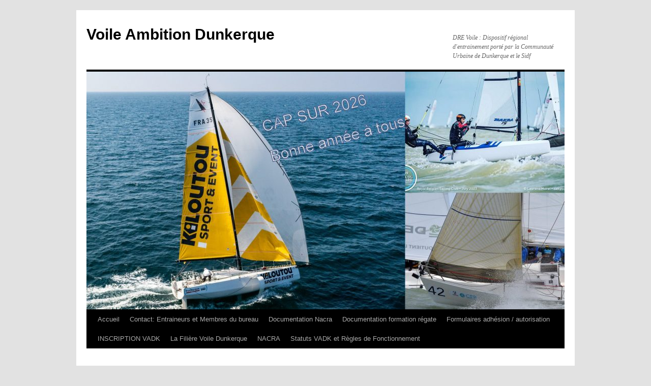

--- FILE ---
content_type: text/html; charset=UTF-8
request_url: http://vadk.fr/resultats-championnat-de-france-open-5-7
body_size: 10446
content:
<!DOCTYPE html>
<html lang="fr-FR">
<head>
<meta charset="UTF-8" />
<title>
Résultats Championnat de France open 5.7 | Voile Ambition Dunkerque	</title>
<link rel="profile" href="https://gmpg.org/xfn/11" />
<link rel="stylesheet" type="text/css" media="all" href="http://vadk.fr/wp-content/themes/twentyten/style.css?ver=20230808" />
<link rel="pingback" href="http://vadk.fr/xmlrpc.php">
<meta name='robots' content='max-image-preview:large' />
<link rel="alternate" type="application/rss+xml" title="Voile Ambition Dunkerque &raquo; Flux" href="http://vadk.fr/feed" />
<link rel="alternate" type="application/rss+xml" title="Voile Ambition Dunkerque &raquo; Flux des commentaires" href="http://vadk.fr/comments/feed" />
<script type="text/javascript">
/* <![CDATA[ */
window._wpemojiSettings = {"baseUrl":"https:\/\/s.w.org\/images\/core\/emoji\/15.0.3\/72x72\/","ext":".png","svgUrl":"https:\/\/s.w.org\/images\/core\/emoji\/15.0.3\/svg\/","svgExt":".svg","source":{"concatemoji":"http:\/\/vadk.fr\/wp-includes\/js\/wp-emoji-release.min.js?ver=6.5.7"}};
/*! This file is auto-generated */
!function(i,n){var o,s,e;function c(e){try{var t={supportTests:e,timestamp:(new Date).valueOf()};sessionStorage.setItem(o,JSON.stringify(t))}catch(e){}}function p(e,t,n){e.clearRect(0,0,e.canvas.width,e.canvas.height),e.fillText(t,0,0);var t=new Uint32Array(e.getImageData(0,0,e.canvas.width,e.canvas.height).data),r=(e.clearRect(0,0,e.canvas.width,e.canvas.height),e.fillText(n,0,0),new Uint32Array(e.getImageData(0,0,e.canvas.width,e.canvas.height).data));return t.every(function(e,t){return e===r[t]})}function u(e,t,n){switch(t){case"flag":return n(e,"\ud83c\udff3\ufe0f\u200d\u26a7\ufe0f","\ud83c\udff3\ufe0f\u200b\u26a7\ufe0f")?!1:!n(e,"\ud83c\uddfa\ud83c\uddf3","\ud83c\uddfa\u200b\ud83c\uddf3")&&!n(e,"\ud83c\udff4\udb40\udc67\udb40\udc62\udb40\udc65\udb40\udc6e\udb40\udc67\udb40\udc7f","\ud83c\udff4\u200b\udb40\udc67\u200b\udb40\udc62\u200b\udb40\udc65\u200b\udb40\udc6e\u200b\udb40\udc67\u200b\udb40\udc7f");case"emoji":return!n(e,"\ud83d\udc26\u200d\u2b1b","\ud83d\udc26\u200b\u2b1b")}return!1}function f(e,t,n){var r="undefined"!=typeof WorkerGlobalScope&&self instanceof WorkerGlobalScope?new OffscreenCanvas(300,150):i.createElement("canvas"),a=r.getContext("2d",{willReadFrequently:!0}),o=(a.textBaseline="top",a.font="600 32px Arial",{});return e.forEach(function(e){o[e]=t(a,e,n)}),o}function t(e){var t=i.createElement("script");t.src=e,t.defer=!0,i.head.appendChild(t)}"undefined"!=typeof Promise&&(o="wpEmojiSettingsSupports",s=["flag","emoji"],n.supports={everything:!0,everythingExceptFlag:!0},e=new Promise(function(e){i.addEventListener("DOMContentLoaded",e,{once:!0})}),new Promise(function(t){var n=function(){try{var e=JSON.parse(sessionStorage.getItem(o));if("object"==typeof e&&"number"==typeof e.timestamp&&(new Date).valueOf()<e.timestamp+604800&&"object"==typeof e.supportTests)return e.supportTests}catch(e){}return null}();if(!n){if("undefined"!=typeof Worker&&"undefined"!=typeof OffscreenCanvas&&"undefined"!=typeof URL&&URL.createObjectURL&&"undefined"!=typeof Blob)try{var e="postMessage("+f.toString()+"("+[JSON.stringify(s),u.toString(),p.toString()].join(",")+"));",r=new Blob([e],{type:"text/javascript"}),a=new Worker(URL.createObjectURL(r),{name:"wpTestEmojiSupports"});return void(a.onmessage=function(e){c(n=e.data),a.terminate(),t(n)})}catch(e){}c(n=f(s,u,p))}t(n)}).then(function(e){for(var t in e)n.supports[t]=e[t],n.supports.everything=n.supports.everything&&n.supports[t],"flag"!==t&&(n.supports.everythingExceptFlag=n.supports.everythingExceptFlag&&n.supports[t]);n.supports.everythingExceptFlag=n.supports.everythingExceptFlag&&!n.supports.flag,n.DOMReady=!1,n.readyCallback=function(){n.DOMReady=!0}}).then(function(){return e}).then(function(){var e;n.supports.everything||(n.readyCallback(),(e=n.source||{}).concatemoji?t(e.concatemoji):e.wpemoji&&e.twemoji&&(t(e.twemoji),t(e.wpemoji)))}))}((window,document),window._wpemojiSettings);
/* ]]> */
</script>
<style id='wp-emoji-styles-inline-css' type='text/css'>

	img.wp-smiley, img.emoji {
		display: inline !important;
		border: none !important;
		box-shadow: none !important;
		height: 1em !important;
		width: 1em !important;
		margin: 0 0.07em !important;
		vertical-align: -0.1em !important;
		background: none !important;
		padding: 0 !important;
	}
</style>
<link rel='stylesheet' id='wp-block-library-css' href='http://vadk.fr/wp-includes/css/dist/block-library/style.min.css?ver=6.5.7' type='text/css' media='all' />
<style id='wp-block-library-theme-inline-css' type='text/css'>
.wp-block-audio figcaption{color:#555;font-size:13px;text-align:center}.is-dark-theme .wp-block-audio figcaption{color:#ffffffa6}.wp-block-audio{margin:0 0 1em}.wp-block-code{border:1px solid #ccc;border-radius:4px;font-family:Menlo,Consolas,monaco,monospace;padding:.8em 1em}.wp-block-embed figcaption{color:#555;font-size:13px;text-align:center}.is-dark-theme .wp-block-embed figcaption{color:#ffffffa6}.wp-block-embed{margin:0 0 1em}.blocks-gallery-caption{color:#555;font-size:13px;text-align:center}.is-dark-theme .blocks-gallery-caption{color:#ffffffa6}.wp-block-image figcaption{color:#555;font-size:13px;text-align:center}.is-dark-theme .wp-block-image figcaption{color:#ffffffa6}.wp-block-image{margin:0 0 1em}.wp-block-pullquote{border-bottom:4px solid;border-top:4px solid;color:currentColor;margin-bottom:1.75em}.wp-block-pullquote cite,.wp-block-pullquote footer,.wp-block-pullquote__citation{color:currentColor;font-size:.8125em;font-style:normal;text-transform:uppercase}.wp-block-quote{border-left:.25em solid;margin:0 0 1.75em;padding-left:1em}.wp-block-quote cite,.wp-block-quote footer{color:currentColor;font-size:.8125em;font-style:normal;position:relative}.wp-block-quote.has-text-align-right{border-left:none;border-right:.25em solid;padding-left:0;padding-right:1em}.wp-block-quote.has-text-align-center{border:none;padding-left:0}.wp-block-quote.is-large,.wp-block-quote.is-style-large,.wp-block-quote.is-style-plain{border:none}.wp-block-search .wp-block-search__label{font-weight:700}.wp-block-search__button{border:1px solid #ccc;padding:.375em .625em}:where(.wp-block-group.has-background){padding:1.25em 2.375em}.wp-block-separator.has-css-opacity{opacity:.4}.wp-block-separator{border:none;border-bottom:2px solid;margin-left:auto;margin-right:auto}.wp-block-separator.has-alpha-channel-opacity{opacity:1}.wp-block-separator:not(.is-style-wide):not(.is-style-dots){width:100px}.wp-block-separator.has-background:not(.is-style-dots){border-bottom:none;height:1px}.wp-block-separator.has-background:not(.is-style-wide):not(.is-style-dots){height:2px}.wp-block-table{margin:0 0 1em}.wp-block-table td,.wp-block-table th{word-break:normal}.wp-block-table figcaption{color:#555;font-size:13px;text-align:center}.is-dark-theme .wp-block-table figcaption{color:#ffffffa6}.wp-block-video figcaption{color:#555;font-size:13px;text-align:center}.is-dark-theme .wp-block-video figcaption{color:#ffffffa6}.wp-block-video{margin:0 0 1em}.wp-block-template-part.has-background{margin-bottom:0;margin-top:0;padding:1.25em 2.375em}
</style>
<style id='classic-theme-styles-inline-css' type='text/css'>
/*! This file is auto-generated */
.wp-block-button__link{color:#fff;background-color:#32373c;border-radius:9999px;box-shadow:none;text-decoration:none;padding:calc(.667em + 2px) calc(1.333em + 2px);font-size:1.125em}.wp-block-file__button{background:#32373c;color:#fff;text-decoration:none}
</style>
<style id='global-styles-inline-css' type='text/css'>
body{--wp--preset--color--black: #000;--wp--preset--color--cyan-bluish-gray: #abb8c3;--wp--preset--color--white: #fff;--wp--preset--color--pale-pink: #f78da7;--wp--preset--color--vivid-red: #cf2e2e;--wp--preset--color--luminous-vivid-orange: #ff6900;--wp--preset--color--luminous-vivid-amber: #fcb900;--wp--preset--color--light-green-cyan: #7bdcb5;--wp--preset--color--vivid-green-cyan: #00d084;--wp--preset--color--pale-cyan-blue: #8ed1fc;--wp--preset--color--vivid-cyan-blue: #0693e3;--wp--preset--color--vivid-purple: #9b51e0;--wp--preset--color--blue: #0066cc;--wp--preset--color--medium-gray: #666;--wp--preset--color--light-gray: #f1f1f1;--wp--preset--gradient--vivid-cyan-blue-to-vivid-purple: linear-gradient(135deg,rgba(6,147,227,1) 0%,rgb(155,81,224) 100%);--wp--preset--gradient--light-green-cyan-to-vivid-green-cyan: linear-gradient(135deg,rgb(122,220,180) 0%,rgb(0,208,130) 100%);--wp--preset--gradient--luminous-vivid-amber-to-luminous-vivid-orange: linear-gradient(135deg,rgba(252,185,0,1) 0%,rgba(255,105,0,1) 100%);--wp--preset--gradient--luminous-vivid-orange-to-vivid-red: linear-gradient(135deg,rgba(255,105,0,1) 0%,rgb(207,46,46) 100%);--wp--preset--gradient--very-light-gray-to-cyan-bluish-gray: linear-gradient(135deg,rgb(238,238,238) 0%,rgb(169,184,195) 100%);--wp--preset--gradient--cool-to-warm-spectrum: linear-gradient(135deg,rgb(74,234,220) 0%,rgb(151,120,209) 20%,rgb(207,42,186) 40%,rgb(238,44,130) 60%,rgb(251,105,98) 80%,rgb(254,248,76) 100%);--wp--preset--gradient--blush-light-purple: linear-gradient(135deg,rgb(255,206,236) 0%,rgb(152,150,240) 100%);--wp--preset--gradient--blush-bordeaux: linear-gradient(135deg,rgb(254,205,165) 0%,rgb(254,45,45) 50%,rgb(107,0,62) 100%);--wp--preset--gradient--luminous-dusk: linear-gradient(135deg,rgb(255,203,112) 0%,rgb(199,81,192) 50%,rgb(65,88,208) 100%);--wp--preset--gradient--pale-ocean: linear-gradient(135deg,rgb(255,245,203) 0%,rgb(182,227,212) 50%,rgb(51,167,181) 100%);--wp--preset--gradient--electric-grass: linear-gradient(135deg,rgb(202,248,128) 0%,rgb(113,206,126) 100%);--wp--preset--gradient--midnight: linear-gradient(135deg,rgb(2,3,129) 0%,rgb(40,116,252) 100%);--wp--preset--font-size--small: 13px;--wp--preset--font-size--medium: 20px;--wp--preset--font-size--large: 36px;--wp--preset--font-size--x-large: 42px;--wp--preset--spacing--20: 0.44rem;--wp--preset--spacing--30: 0.67rem;--wp--preset--spacing--40: 1rem;--wp--preset--spacing--50: 1.5rem;--wp--preset--spacing--60: 2.25rem;--wp--preset--spacing--70: 3.38rem;--wp--preset--spacing--80: 5.06rem;--wp--preset--shadow--natural: 6px 6px 9px rgba(0, 0, 0, 0.2);--wp--preset--shadow--deep: 12px 12px 50px rgba(0, 0, 0, 0.4);--wp--preset--shadow--sharp: 6px 6px 0px rgba(0, 0, 0, 0.2);--wp--preset--shadow--outlined: 6px 6px 0px -3px rgba(255, 255, 255, 1), 6px 6px rgba(0, 0, 0, 1);--wp--preset--shadow--crisp: 6px 6px 0px rgba(0, 0, 0, 1);}:where(.is-layout-flex){gap: 0.5em;}:where(.is-layout-grid){gap: 0.5em;}body .is-layout-flex{display: flex;}body .is-layout-flex{flex-wrap: wrap;align-items: center;}body .is-layout-flex > *{margin: 0;}body .is-layout-grid{display: grid;}body .is-layout-grid > *{margin: 0;}:where(.wp-block-columns.is-layout-flex){gap: 2em;}:where(.wp-block-columns.is-layout-grid){gap: 2em;}:where(.wp-block-post-template.is-layout-flex){gap: 1.25em;}:where(.wp-block-post-template.is-layout-grid){gap: 1.25em;}.has-black-color{color: var(--wp--preset--color--black) !important;}.has-cyan-bluish-gray-color{color: var(--wp--preset--color--cyan-bluish-gray) !important;}.has-white-color{color: var(--wp--preset--color--white) !important;}.has-pale-pink-color{color: var(--wp--preset--color--pale-pink) !important;}.has-vivid-red-color{color: var(--wp--preset--color--vivid-red) !important;}.has-luminous-vivid-orange-color{color: var(--wp--preset--color--luminous-vivid-orange) !important;}.has-luminous-vivid-amber-color{color: var(--wp--preset--color--luminous-vivid-amber) !important;}.has-light-green-cyan-color{color: var(--wp--preset--color--light-green-cyan) !important;}.has-vivid-green-cyan-color{color: var(--wp--preset--color--vivid-green-cyan) !important;}.has-pale-cyan-blue-color{color: var(--wp--preset--color--pale-cyan-blue) !important;}.has-vivid-cyan-blue-color{color: var(--wp--preset--color--vivid-cyan-blue) !important;}.has-vivid-purple-color{color: var(--wp--preset--color--vivid-purple) !important;}.has-black-background-color{background-color: var(--wp--preset--color--black) !important;}.has-cyan-bluish-gray-background-color{background-color: var(--wp--preset--color--cyan-bluish-gray) !important;}.has-white-background-color{background-color: var(--wp--preset--color--white) !important;}.has-pale-pink-background-color{background-color: var(--wp--preset--color--pale-pink) !important;}.has-vivid-red-background-color{background-color: var(--wp--preset--color--vivid-red) !important;}.has-luminous-vivid-orange-background-color{background-color: var(--wp--preset--color--luminous-vivid-orange) !important;}.has-luminous-vivid-amber-background-color{background-color: var(--wp--preset--color--luminous-vivid-amber) !important;}.has-light-green-cyan-background-color{background-color: var(--wp--preset--color--light-green-cyan) !important;}.has-vivid-green-cyan-background-color{background-color: var(--wp--preset--color--vivid-green-cyan) !important;}.has-pale-cyan-blue-background-color{background-color: var(--wp--preset--color--pale-cyan-blue) !important;}.has-vivid-cyan-blue-background-color{background-color: var(--wp--preset--color--vivid-cyan-blue) !important;}.has-vivid-purple-background-color{background-color: var(--wp--preset--color--vivid-purple) !important;}.has-black-border-color{border-color: var(--wp--preset--color--black) !important;}.has-cyan-bluish-gray-border-color{border-color: var(--wp--preset--color--cyan-bluish-gray) !important;}.has-white-border-color{border-color: var(--wp--preset--color--white) !important;}.has-pale-pink-border-color{border-color: var(--wp--preset--color--pale-pink) !important;}.has-vivid-red-border-color{border-color: var(--wp--preset--color--vivid-red) !important;}.has-luminous-vivid-orange-border-color{border-color: var(--wp--preset--color--luminous-vivid-orange) !important;}.has-luminous-vivid-amber-border-color{border-color: var(--wp--preset--color--luminous-vivid-amber) !important;}.has-light-green-cyan-border-color{border-color: var(--wp--preset--color--light-green-cyan) !important;}.has-vivid-green-cyan-border-color{border-color: var(--wp--preset--color--vivid-green-cyan) !important;}.has-pale-cyan-blue-border-color{border-color: var(--wp--preset--color--pale-cyan-blue) !important;}.has-vivid-cyan-blue-border-color{border-color: var(--wp--preset--color--vivid-cyan-blue) !important;}.has-vivid-purple-border-color{border-color: var(--wp--preset--color--vivid-purple) !important;}.has-vivid-cyan-blue-to-vivid-purple-gradient-background{background: var(--wp--preset--gradient--vivid-cyan-blue-to-vivid-purple) !important;}.has-light-green-cyan-to-vivid-green-cyan-gradient-background{background: var(--wp--preset--gradient--light-green-cyan-to-vivid-green-cyan) !important;}.has-luminous-vivid-amber-to-luminous-vivid-orange-gradient-background{background: var(--wp--preset--gradient--luminous-vivid-amber-to-luminous-vivid-orange) !important;}.has-luminous-vivid-orange-to-vivid-red-gradient-background{background: var(--wp--preset--gradient--luminous-vivid-orange-to-vivid-red) !important;}.has-very-light-gray-to-cyan-bluish-gray-gradient-background{background: var(--wp--preset--gradient--very-light-gray-to-cyan-bluish-gray) !important;}.has-cool-to-warm-spectrum-gradient-background{background: var(--wp--preset--gradient--cool-to-warm-spectrum) !important;}.has-blush-light-purple-gradient-background{background: var(--wp--preset--gradient--blush-light-purple) !important;}.has-blush-bordeaux-gradient-background{background: var(--wp--preset--gradient--blush-bordeaux) !important;}.has-luminous-dusk-gradient-background{background: var(--wp--preset--gradient--luminous-dusk) !important;}.has-pale-ocean-gradient-background{background: var(--wp--preset--gradient--pale-ocean) !important;}.has-electric-grass-gradient-background{background: var(--wp--preset--gradient--electric-grass) !important;}.has-midnight-gradient-background{background: var(--wp--preset--gradient--midnight) !important;}.has-small-font-size{font-size: var(--wp--preset--font-size--small) !important;}.has-medium-font-size{font-size: var(--wp--preset--font-size--medium) !important;}.has-large-font-size{font-size: var(--wp--preset--font-size--large) !important;}.has-x-large-font-size{font-size: var(--wp--preset--font-size--x-large) !important;}
.wp-block-navigation a:where(:not(.wp-element-button)){color: inherit;}
:where(.wp-block-post-template.is-layout-flex){gap: 1.25em;}:where(.wp-block-post-template.is-layout-grid){gap: 1.25em;}
:where(.wp-block-columns.is-layout-flex){gap: 2em;}:where(.wp-block-columns.is-layout-grid){gap: 2em;}
.wp-block-pullquote{font-size: 1.5em;line-height: 1.6;}
</style>
<link rel='stylesheet' id='twentyten-block-style-css' href='http://vadk.fr/wp-content/themes/twentyten/blocks.css?ver=20230627' type='text/css' media='all' />
<script type="text/javascript">
            window._nslDOMReady = function (callback) {
                if ( document.readyState === "complete" || document.readyState === "interactive" ) {
                    callback();
                } else {
                    document.addEventListener( "DOMContentLoaded", callback );
                }
            };
            </script><link rel="https://api.w.org/" href="http://vadk.fr/wp-json/" /><link rel="alternate" type="application/json" href="http://vadk.fr/wp-json/wp/v2/posts/528" /><link rel="EditURI" type="application/rsd+xml" title="RSD" href="http://vadk.fr/xmlrpc.php?rsd" />
<meta name="generator" content="WordPress 6.5.7" />
<link rel="canonical" href="http://vadk.fr/resultats-championnat-de-france-open-5-7" />
<link rel='shortlink' href='http://vadk.fr/?p=528' />
<link rel="alternate" type="application/json+oembed" href="http://vadk.fr/wp-json/oembed/1.0/embed?url=http%3A%2F%2Fvadk.fr%2Fresultats-championnat-de-france-open-5-7" />
<link rel="alternate" type="text/xml+oembed" href="http://vadk.fr/wp-json/oembed/1.0/embed?url=http%3A%2F%2Fvadk.fr%2Fresultats-championnat-de-france-open-5-7&#038;format=xml" />
<script type="text/javascript">
            window._nslDOMReady = function (callback) {
                if ( document.readyState === "complete" || document.readyState === "interactive" ) {
                    callback();
                } else {
                    document.addEventListener( "DOMContentLoaded", callback );
                }
            };
            </script><script type="text/javascript" src="http://vadk.fr/wp-includes/js/tw-sack.min.js?ver=1.6.1" id="sack-js"></script>
	<script type="text/javascript">
		//<![CDATA[
				function alo_em_pubblic_form ()
		{

			var alo_cf_array = new Array();
									document.alo_easymail_widget_form.submit.value="envoi en cours...";
			document.alo_easymail_widget_form.submit.disabled = true;
			document.getElementById('alo_em_widget_loading').style.display = "inline";
			document.getElementById('alo_easymail_widget_feedback').innerHTML = "";

			var alo_em_sack = new sack("http://vadk.fr/wp-admin/admin-ajax.php" );

			alo_em_sack.execute = 1;
			alo_em_sack.method = 'POST';
			alo_em_sack.setVar( "action", "alo_em_pubblic_form_check" );
						alo_em_sack.setVar( "alo_em_opt_name", document.alo_easymail_widget_form.alo_em_opt_name.value );
						alo_em_sack.setVar( "alo_em_opt_email", document.alo_easymail_widget_form.alo_em_opt_email.value );

			alo_em_sack.setVar( "alo_em_privacy_agree", ( document.getElementById('alo_em_privacy_agree').checked ? 1 : 0 ) );

						alo_em_sack.setVar( "alo_easymail_txt_generic_error", 'Erreur durant l\'opération.' );
			alo_em_sack.setVar( "alo_em_error_email_incorrect", "L\'adresse e-mail est incorrecte");
			alo_em_sack.setVar( "alo_em_error_name_empty", "Le champ Nom est vide");
			alo_em_sack.setVar( "alo_em_error_privacy_empty", "The Politique de confidentialité field is empty");
						alo_em_sack.setVar( "alo_em_error_email_added", "Avertissement : cette adresse email a déjà été abonnée, mais non activée. Un autre e-mail d\'activation va être envoyé");
			alo_em_sack.setVar( "alo_em_error_email_activated", "Avertissement : cette adresse e-mail a déjà été abonnée");
			alo_em_sack.setVar( "alo_em_error_on_sending", "Erreur durant l\'envoi : merci d\'essayer à nouveau");
			alo_em_sack.setVar( "alo_em_txt_ok", "Abonnement effectué. Vous allez recevoir un e-mail contenant le lien. Vous devez cliquer sur ce lien pour confirmer votre abonnement.");
			alo_em_sack.setVar( "alo_em_txt_subscribe", "S\'abonner");
			alo_em_sack.setVar( "alo_em_lang_code", "");

			var cbs = document.getElementById('alo_easymail_widget_form').getElementsByTagName('input');
			var length = cbs.length;
			var lists = "";
			for (var i=0; i < length; i++) {
				if (cbs[i].name == 'alo_em_form_lists' +'[]' && cbs[i].type == 'checkbox') {
					if ( cbs[i].checked ) lists += cbs[i].value + ",";
				}
			}
			alo_em_sack.setVar( "alo_em_form_lists", lists );
			alo_em_sack.setVar( "alo_em_nonce", '9fa5c799ec' );
			alo_em_sack.runAJAX();

			return true;

		}
				//]]>
	</script>
	<style type="text/css" id="custom-background-css">
body.custom-background { background-color: #e2e2e2; }
</style>
	<link rel="icon" href="http://vadk.fr/wp-content/uploads/2016/09/cropped-image012-32x32.jpg" sizes="32x32" />
<link rel="icon" href="http://vadk.fr/wp-content/uploads/2016/09/cropped-image012-192x192.jpg" sizes="192x192" />
<link rel="apple-touch-icon" href="http://vadk.fr/wp-content/uploads/2016/09/cropped-image012-180x180.jpg" />
<meta name="msapplication-TileImage" content="http://vadk.fr/wp-content/uploads/2016/09/cropped-image012-270x270.jpg" />
</head>

<body class="post-template-default single single-post postid-528 single-format-standard custom-background">
<div id="wrapper" class="hfeed">
	<div id="header">
		<div id="masthead">
			<div id="branding" role="banner">
								<div id="site-title">
					<span>
						<a href="http://vadk.fr/" rel="home">Voile Ambition Dunkerque</a>
					</span>
				</div>
				<div id="site-description">DRE Voile :  Dispositif régional d&#039;entrainement porté par la Communauté Urbaine de Dunkerque et le Sidf </div>

									<img src="http://vadk.fr/wp-content/uploads/2026/01/cropped-2026-01-01-scaled-1.jpg" width="940" height="468" alt="" />
								</div><!-- #branding -->

			<div id="access" role="navigation">
								<div class="skip-link screen-reader-text"><a href="#content">Aller au contenu</a></div>
				<div class="menu"><ul>
<li ><a href="http://vadk.fr/">Accueil</a></li><li class="page_item page-item-26"><a href="http://vadk.fr/les-membres-du-bureau">Contact: Entraineurs et Membres du bureau</a></li>
<li class="page_item page-item-391"><a href="http://vadk.fr/documents-ressource-nacra">Documentation  Nacra</a></li>
<li class="page_item page-item-807"><a href="http://vadk.fr/documentation-formation">Documentation formation régate</a></li>
<li class="page_item page-item-405"><a href="http://vadk.fr/formulaire-adhesion">Formulaires adhésion / autorisation</a></li>
<li class="page_item page-item-983"><a href="http://vadk.fr/inscription-vadk">INSCRIPTION VADK</a></li>
<li class="page_item page-item-867"><a href="http://vadk.fr/la-filiere-voile-dunkerque">La Filière Voile Dunkerque</a></li>
<li class="page_item page-item-336"><a href="http://vadk.fr/projet-sportif-2019">NACRA</a></li>
<li class="page_item page-item-22"><a href="http://vadk.fr/statuts-vadk-28-04-2016">Statuts VADK et Règles de Fonctionnement</a></li>
</ul></div>
			</div><!-- #access -->
		</div><!-- #masthead -->
	</div><!-- #header -->

	<div id="main">

		<div id="container">
			<div id="content" role="main">

			

				<div id="nav-above" class="navigation">
					<div class="nav-previous"><a href="http://vadk.fr/championnat-de-france-open-570-octobre-2020-informations" rel="prev"><span class="meta-nav">&larr;</span> Championnat de France OPEN 570 octobre 2020  informations</a></div>
					<div class="nav-next"><a href="http://vadk.fr/bonne-annee-2021" rel="next">BONNE ANNEE 2021 <span class="meta-nav">&rarr;</span></a></div>
				</div><!-- #nav-above -->

				<div id="post-528" class="post-528 post type-post status-publish format-standard hentry category-uncategorized">
					<h1 class="entry-title">Résultats Championnat de France open 5.7</h1>

					<div class="entry-meta">
						<span class="meta-prep meta-prep-author">Publié le</span> <a href="http://vadk.fr/resultats-championnat-de-france-open-5-7" title="12 h 57 min" rel="bookmark"><span class="entry-date">28 octobre 2020</span></a> <span class="meta-sep">par</span> <span class="author vcard"><a class="url fn n" href="http://vadk.fr/author/vadk59" title="Afficher tous les articles par Vadk59">Vadk59</a></span>					</div><!-- .entry-meta -->

					<div class="entry-content">
						<p>Course 1 provisoire : <a href="http://vadk.fr/wp-content/uploads/2020/10/course-1.pdf" target="_blank" rel="noopener noreferrer">course 1</a></p>
<p>Course 2 provisoire : <a href="http://vadk.fr/wp-content/uploads/2020/10/course-2.pdf" target="_blank" rel="noopener noreferrer">course 2</a></p>
<p>Course 3 provisoire : <a href="http://vadk.fr/wp-content/uploads/2020/10/course-3.pdf" target="_blank" rel="noopener noreferrer">course 3</a></p>
<p>Course 4 provisoire : <a href="http://vadk.fr/wp-content/uploads/2020/10/course-4.pdf" target="_blank" rel="noopener noreferrer">course 4</a></p>
<p>Course 5 provisoire : <a href="http://vadk.fr/wp-content/uploads/2020/10/course-5.pdf" target="_blank" rel="noopener noreferrer">course 5</a></p>
<p>Général provisoire : <a href="http://vadk.fr/wp-content/uploads/2020/10/general-provisoire-1.pdf" target="_blank" rel="noopener noreferrer">general provisoire</a></p>
											</div><!-- .entry-content -->

		
						<div class="entry-utility">
							Ce contenu a été publié dans <a href="http://vadk.fr/category/uncategorized" rel="category tag">Uncategorized</a>. Vous pouvez le mettre en favoris avec <a href="http://vadk.fr/resultats-championnat-de-france-open-5-7" title="Permalien pour Résultats Championnat de France open 5.7" rel="bookmark">ce permalien</a>.													</div><!-- .entry-utility -->
					</div><!-- #post-528 -->

					<div id="nav-below" class="navigation">
						<div class="nav-previous"><a href="http://vadk.fr/championnat-de-france-open-570-octobre-2020-informations" rel="prev"><span class="meta-nav">&larr;</span> Championnat de France OPEN 570 octobre 2020  informations</a></div>
						<div class="nav-next"><a href="http://vadk.fr/bonne-annee-2021" rel="next">BONNE ANNEE 2021 <span class="meta-nav">&rarr;</span></a></div>
					</div><!-- #nav-below -->

					
			<div id="comments">




</div><!-- #comments -->

	
			</div><!-- #content -->
		</div><!-- #container -->


		<div id="primary" class="widget-area" role="complementary">
			<ul class="xoxo">

<li id="search-2" class="widget-container widget_search"><h3 class="widget-title">facebook</h3><form role="search" method="get" id="searchform" class="searchform" action="http://vadk.fr/">
				<div>
					<label class="screen-reader-text" for="s">Rechercher :</label>
					<input type="text" value="" name="s" id="s" />
					<input type="submit" id="searchsubmit" value="Rechercher" />
				</div>
			</form></li>
		<li id="recent-posts-2" class="widget-container widget_recent_entries">
		<h3 class="widget-title">Articles récents</h3>
		<ul>
											<li>
					<a href="http://vadk.fr/bonne-annee-2026">Bonne année 2026 !</a>
									</li>
											<li>
					<a href="http://vadk.fr/regate-de-noel-samedi-6-decembre">Régate de Noël samedi 6 Décembre</a>
									</li>
											<li>
					<a href="http://vadk.fr/ce-weekend-cest-le-rassemblement-de-ligue-les-infos-dans-larticle">CE WEEKEND C&rsquo;EST LE RASSEMBLEMENT DE LIGUE : les infos dans l&rsquo;article</a>
									</li>
											<li>
					<a href="http://vadk.fr/flanders-trophy-les-17-et-18-mai-2025">FLANDERS TROPHY les 17 et 18 MAI 2025</a>
									</li>
											<li>
					<a href="http://vadk.fr/une-2-em-place-au-spi-ouest-france-2025-preparation-pour-le-tour-voile-2025">Une 2 em place au SPI OUEST FRANCE 2025 préparation pour le tour voile 2025</a>
									</li>
					</ul>

		</li><li id="linkcat-0" class="widget-container widget_links"><h3 class="widget-title">Favoris</h3>
	<ul class='xoxo blogroll'>
<li><a href="https://www.communaute-urbaine-dunkerque.fr/">Communauté Urbaine Dunkerque</a></li>
<li><a href="http://www.ffvoile.fr/ffv/web/">FFV</a></li>
<li><a href="https://www.lvhdf.fr/">Ligue voile Hauts de France</a></li>
<li><a href="https://nautismeplaisancehautsdefrance.fr/home">Nautisme en Hauts de France</a></li>
<li><a href="http://www.lesdunesdeflandre.fr/">Syndicat Intercommunal des Dunes de Flandre</a></li>
<li><a href="https://www.tourvoile.fr/">TOUR VOILE 2025</a></li>

	</ul>
</li>
<li id="archives-2" class="widget-container widget_archive"><h3 class="widget-title">Archives</h3>		<label class="screen-reader-text" for="archives-dropdown-2">Archives</label>
		<select id="archives-dropdown-2" name="archive-dropdown">
			
			<option value="">Sélectionner un mois</option>
				<option value='http://vadk.fr/2026/01'> janvier 2026 </option>
	<option value='http://vadk.fr/2025/12'> décembre 2025 </option>
	<option value='http://vadk.fr/2025/06'> juin 2025 </option>
	<option value='http://vadk.fr/2025/04'> avril 2025 </option>
	<option value='http://vadk.fr/2025/01'> janvier 2025 </option>
	<option value='http://vadk.fr/2024/12'> décembre 2024 </option>
	<option value='http://vadk.fr/2024/07'> juillet 2024 </option>
	<option value='http://vadk.fr/2024/06'> juin 2024 </option>
	<option value='http://vadk.fr/2024/04'> avril 2024 </option>
	<option value='http://vadk.fr/2024/03'> mars 2024 </option>
	<option value='http://vadk.fr/2024/01'> janvier 2024 </option>
	<option value='http://vadk.fr/2023/10'> octobre 2023 </option>
	<option value='http://vadk.fr/2023/06'> juin 2023 </option>
	<option value='http://vadk.fr/2023/05'> mai 2023 </option>
	<option value='http://vadk.fr/2023/04'> avril 2023 </option>
	<option value='http://vadk.fr/2022/11'> novembre 2022 </option>
	<option value='http://vadk.fr/2022/09'> septembre 2022 </option>
	<option value='http://vadk.fr/2022/06'> juin 2022 </option>
	<option value='http://vadk.fr/2021/06'> juin 2021 </option>
	<option value='http://vadk.fr/2021/02'> février 2021 </option>
	<option value='http://vadk.fr/2021/01'> janvier 2021 </option>
	<option value='http://vadk.fr/2020/10'> octobre 2020 </option>
	<option value='http://vadk.fr/2020/07'> juillet 2020 </option>
	<option value='http://vadk.fr/2020/06'> juin 2020 </option>
	<option value='http://vadk.fr/2020/04'> avril 2020 </option>
	<option value='http://vadk.fr/2020/03'> mars 2020 </option>
	<option value='http://vadk.fr/2020/01'> janvier 2020 </option>
	<option value='http://vadk.fr/2019/09'> septembre 2019 </option>
	<option value='http://vadk.fr/2018/11'> novembre 2018 </option>
	<option value='http://vadk.fr/2018/07'> juillet 2018 </option>
	<option value='http://vadk.fr/2018/06'> juin 2018 </option>
	<option value='http://vadk.fr/2017/07'> juillet 2017 </option>
	<option value='http://vadk.fr/2017/06'> juin 2017 </option>
	<option value='http://vadk.fr/2017/05'> mai 2017 </option>
	<option value='http://vadk.fr/2017/04'> avril 2017 </option>
	<option value='http://vadk.fr/2017/02'> février 2017 </option>
	<option value='http://vadk.fr/2016/12'> décembre 2016 </option>
	<option value='http://vadk.fr/2016/11'> novembre 2016 </option>
	<option value='http://vadk.fr/2016/10'> octobre 2016 </option>
	<option value='http://vadk.fr/2016/09'> septembre 2016 </option>
	<option value='http://vadk.fr/2016/05'> mai 2016 </option>

		</select>

			<script type="text/javascript">
/* <![CDATA[ */

(function() {
	var dropdown = document.getElementById( "archives-dropdown-2" );
	function onSelectChange() {
		if ( dropdown.options[ dropdown.selectedIndex ].value !== '' ) {
			document.location.href = this.options[ this.selectedIndex ].value;
		}
	}
	dropdown.onchange = onSelectChange;
})();

/* ]]> */
</script>
</li><li id="categories-3" class="widget-container widget_categories"><h3 class="widget-title">News</h3>
			<ul>
					<li class="cat-item cat-item-2"><a href="http://vadk.fr/category/uncategorized/news">News</a>
</li>
	<li class="cat-item cat-item-1"><a href="http://vadk.fr/category/uncategorized">Uncategorized</a>
</li>
			</ul>

			</li><li id="meta-2" class="widget-container widget_meta"><h3 class="widget-title">Méta</h3>
		<ul>
						<li><a href="http://vadk.fr/wp-login.php">Connexion</a></li>
			<li><a href="http://vadk.fr/feed">Flux des publications</a></li>
			<li><a href="http://vadk.fr/comments/feed">Flux des commentaires</a></li>

			<li><a href="https://fr.wordpress.org/">Site de WordPress-FR</a></li>
		</ul>

		</li><li id="alo-easymail-widget-2" class="widget-container alo_easymail_widget"><h3 class="widget-title">Infolettre</h3><div id='alo_em_widget_loading' class='alo_em_widget_loading' style='display:none;'><img src='http://vadk.fr/wp-content/plugins/alo-easymail/images/wpspin_light.gif' alt='' style='vertical-align:middle' /> envoi en cours...</div>
<div id='alo_easymail_widget_feedback'></div>
<form name='alo_easymail_widget_form' id='alo_easymail_widget_form' class='alo_easymail_widget_form alo_easymail_widget_form_public' method='post' action='' onsubmit='alo_em_pubblic_form();return false;'>
<table class='alo_easymail_form_table'><tbody>
  <tr>
    <td><label for='opt_name'>Nom</label></td>    <td><input type='text' name='alo_em_opt_name' value='' id='opt_name' maxlength='50' class='input-text' /></td>
  </tr>
  <tr>
    <td><label for='opt_email'>E-mail</label></td>
    <td><input type='text' name='alo_em_opt_email' value='' id='opt_email' maxlength='50' class='input-text' /></td>
  </tr>
</tbody></table>
<div class='alo_easymail_disclaimer'><label for='alo_em_privacy_agree'><input type='checkbox' name='alo_em_privacy_agree' id='alo_em_privacy_agree' value='yes' class='input-checkbox' />I agree to my submitted data being stored and used to receive newsletters</label></div>
<input type='submit' name='submit' value='S&#039;abonner' class='input-submit' />
</form>
</li><li id="linkcat-0" class="widget-container widget_links"><h3 class="widget-title">Favoris</h3>
	<ul class='xoxo blogroll'>
<li><a href="https://www.communaute-urbaine-dunkerque.fr/">Communauté Urbaine Dunkerque</a></li>
<li><a href="http://www.ffvoile.fr/ffv/web/">FFV</a></li>
<li><a href="https://www.lvhdf.fr/">Ligue voile Hauts de France</a></li>
<li><a href="https://nautismeplaisancehautsdefrance.fr/home">Nautisme en Hauts de France</a></li>
<li><a href="http://www.lesdunesdeflandre.fr/">Syndicat Intercommunal des Dunes de Flandre</a></li>
<li><a href="https://www.tourvoile.fr/">TOUR VOILE 2025</a></li>

	</ul>
</li>
<li id="nextend_social_login-2" class="widget-container widget_nextend_social_login"><h3 class="widget-title">Facebook</h3>[nextend_social_login style="default" login="1" link="0" unlink="0" align="left"]</li><li id="nextend_social_login-3" class="widget-container widget_nextend_social_login">[nextend_social_login style="default" login="1" link="0" unlink="0" align="left"]</li><li id="pages-3" class="widget-container widget_pages"><h3 class="widget-title">Pages</h3>
			<ul>
				<li class="page_item page-item-26"><a href="http://vadk.fr/les-membres-du-bureau">Contact: Entraineurs et Membres du bureau</a></li>
<li class="page_item page-item-391"><a href="http://vadk.fr/documents-ressource-nacra">Documentation  Nacra</a></li>
<li class="page_item page-item-807"><a href="http://vadk.fr/documentation-formation">Documentation formation régate</a></li>
<li class="page_item page-item-405"><a href="http://vadk.fr/formulaire-adhesion">Formulaires adhésion / autorisation</a></li>
<li class="page_item page-item-983"><a href="http://vadk.fr/inscription-vadk">INSCRIPTION VADK</a></li>
<li class="page_item page-item-867"><a href="http://vadk.fr/la-filiere-voile-dunkerque">La Filière Voile Dunkerque</a></li>
<li class="page_item page-item-336"><a href="http://vadk.fr/projet-sportif-2019">NACRA</a></li>
<li class="page_item page-item-22"><a href="http://vadk.fr/statuts-vadk-28-04-2016">Statuts VADK et Règles de Fonctionnement</a></li>
			</ul>

			</li><li id="archives-4" class="widget-container widget_archive"><h3 class="widget-title">Archives</h3>		<label class="screen-reader-text" for="archives-dropdown-4">Archives</label>
		<select id="archives-dropdown-4" name="archive-dropdown">
			
			<option value="">Sélectionner un mois</option>
				<option value='http://vadk.fr/2026/01'> janvier 2026 </option>
	<option value='http://vadk.fr/2025/12'> décembre 2025 </option>
	<option value='http://vadk.fr/2025/06'> juin 2025 </option>
	<option value='http://vadk.fr/2025/04'> avril 2025 </option>
	<option value='http://vadk.fr/2025/01'> janvier 2025 </option>
	<option value='http://vadk.fr/2024/12'> décembre 2024 </option>
	<option value='http://vadk.fr/2024/07'> juillet 2024 </option>
	<option value='http://vadk.fr/2024/06'> juin 2024 </option>
	<option value='http://vadk.fr/2024/04'> avril 2024 </option>
	<option value='http://vadk.fr/2024/03'> mars 2024 </option>
	<option value='http://vadk.fr/2024/01'> janvier 2024 </option>
	<option value='http://vadk.fr/2023/10'> octobre 2023 </option>
	<option value='http://vadk.fr/2023/06'> juin 2023 </option>
	<option value='http://vadk.fr/2023/05'> mai 2023 </option>
	<option value='http://vadk.fr/2023/04'> avril 2023 </option>
	<option value='http://vadk.fr/2022/11'> novembre 2022 </option>
	<option value='http://vadk.fr/2022/09'> septembre 2022 </option>
	<option value='http://vadk.fr/2022/06'> juin 2022 </option>
	<option value='http://vadk.fr/2021/06'> juin 2021 </option>
	<option value='http://vadk.fr/2021/02'> février 2021 </option>
	<option value='http://vadk.fr/2021/01'> janvier 2021 </option>
	<option value='http://vadk.fr/2020/10'> octobre 2020 </option>
	<option value='http://vadk.fr/2020/07'> juillet 2020 </option>
	<option value='http://vadk.fr/2020/06'> juin 2020 </option>
	<option value='http://vadk.fr/2020/04'> avril 2020 </option>
	<option value='http://vadk.fr/2020/03'> mars 2020 </option>
	<option value='http://vadk.fr/2020/01'> janvier 2020 </option>
	<option value='http://vadk.fr/2019/09'> septembre 2019 </option>
	<option value='http://vadk.fr/2018/11'> novembre 2018 </option>
	<option value='http://vadk.fr/2018/07'> juillet 2018 </option>
	<option value='http://vadk.fr/2018/06'> juin 2018 </option>
	<option value='http://vadk.fr/2017/07'> juillet 2017 </option>
	<option value='http://vadk.fr/2017/06'> juin 2017 </option>
	<option value='http://vadk.fr/2017/05'> mai 2017 </option>
	<option value='http://vadk.fr/2017/04'> avril 2017 </option>
	<option value='http://vadk.fr/2017/02'> février 2017 </option>
	<option value='http://vadk.fr/2016/12'> décembre 2016 </option>
	<option value='http://vadk.fr/2016/11'> novembre 2016 </option>
	<option value='http://vadk.fr/2016/10'> octobre 2016 </option>
	<option value='http://vadk.fr/2016/09'> septembre 2016 </option>
	<option value='http://vadk.fr/2016/05'> mai 2016 </option>

		</select>

			<script type="text/javascript">
/* <![CDATA[ */

(function() {
	var dropdown = document.getElementById( "archives-dropdown-4" );
	function onSelectChange() {
		if ( dropdown.options[ dropdown.selectedIndex ].value !== '' ) {
			document.location.href = this.options[ this.selectedIndex ].value;
		}
	}
	dropdown.onchange = onSelectChange;
})();

/* ]]> */
</script>
</li><li id="alo-easymail-widget-4" class="widget-container alo_easymail_widget"><div id='alo_em_widget_loading' class='alo_em_widget_loading' style='display:none;'><img src='http://vadk.fr/wp-content/plugins/alo-easymail/images/wpspin_light.gif' alt='' style='vertical-align:middle' /> envoi en cours...</div>
<div id='alo_easymail_widget_feedback'></div>
<form name='alo_easymail_widget_form' id='alo_easymail_widget_form' class='alo_easymail_widget_form alo_easymail_widget_form_public' method='post' action='' onsubmit='alo_em_pubblic_form();return false;'>
<table class='alo_easymail_form_table'><tbody>
  <tr>
    <td><label for='opt_name'>Nom</label></td>    <td><input type='text' name='alo_em_opt_name' value='' id='opt_name' maxlength='50' class='input-text' /></td>
  </tr>
  <tr>
    <td><label for='opt_email'>E-mail</label></td>
    <td><input type='text' name='alo_em_opt_email' value='' id='opt_email' maxlength='50' class='input-text' /></td>
  </tr>
</tbody></table>
<div class='alo_easymail_disclaimer'><label for='alo_em_privacy_agree'><input type='checkbox' name='alo_em_privacy_agree' id='alo_em_privacy_agree' value='yes' class='input-checkbox' />I agree to my submitted data being stored and used to receive newsletters</label></div>
<input type='submit' name='submit' value='S&#039;abonner' class='input-submit' />
</form>
</li>			</ul>
		</div><!-- #primary .widget-area -->

	</div><!-- #main -->

	<div id="footer" role="contentinfo">
		<div id="colophon">



			<div id="site-info">
				<a href="http://vadk.fr/" rel="home">
					Voile Ambition Dunkerque				</a>
							</div><!-- #site-info -->

			<div id="site-generator">
								<a href="https://wordpress.org/" class="imprint" title="Plate-forme de publication personnelle à la pointe de la sémantique">
					Fièrement propulsé par WordPress				</a>
			</div><!-- #site-generator -->

		</div><!-- #colophon -->
	</div><!-- #footer -->

</div><!-- #wrapper -->

</body>
</html>
